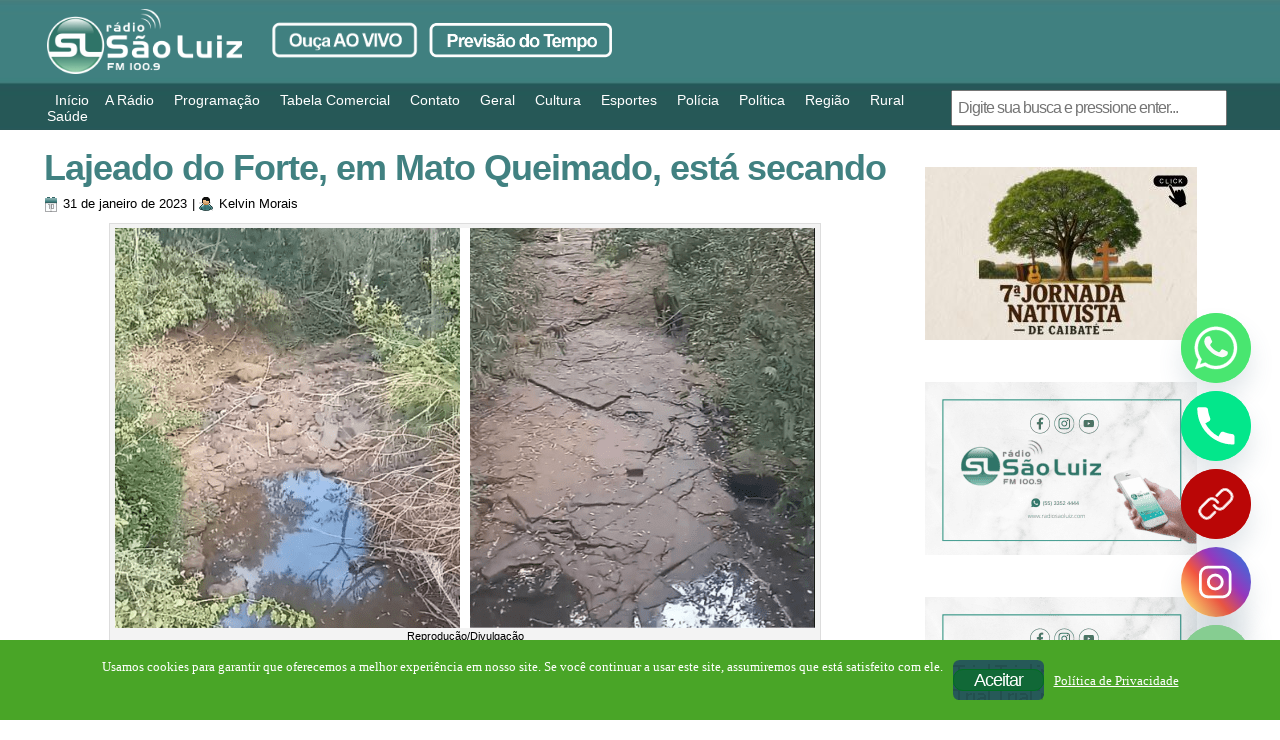

--- FILE ---
content_type: text/html; charset=utf-8
request_url: https://www.google.com/recaptcha/api2/aframe
body_size: 268
content:
<!DOCTYPE HTML><html><head><meta http-equiv="content-type" content="text/html; charset=UTF-8"></head><body><script nonce="xHYZE4feOmbM83RyPZukug">/** Anti-fraud and anti-abuse applications only. See google.com/recaptcha */ try{var clients={'sodar':'https://pagead2.googlesyndication.com/pagead/sodar?'};window.addEventListener("message",function(a){try{if(a.source===window.parent){var b=JSON.parse(a.data);var c=clients[b['id']];if(c){var d=document.createElement('img');d.src=c+b['params']+'&rc='+(localStorage.getItem("rc::a")?sessionStorage.getItem("rc::b"):"");window.document.body.appendChild(d);sessionStorage.setItem("rc::e",parseInt(sessionStorage.getItem("rc::e")||0)+1);localStorage.setItem("rc::h",'1769287401258');}}}catch(b){}});window.parent.postMessage("_grecaptcha_ready", "*");}catch(b){}</script></body></html>

--- FILE ---
content_type: text/css
request_url: https://radiosaoluiz.com/wp-content/plugins/ultimate-branding/inc/modules/front-end/assets/css/cookie-notice.css?ver=3.4.29
body_size: 27
content:
#branda-cookie-notice {
  display: block;
  position: fixed;
  min-width: 100%;
  height: auto;
  z-index: 100000;
  font-size: 13px;
  left: 0;
  text-align: center;
}
#branda-cookie-notice.ub-position-top {
  top: 0;
}
#branda-cookie-notice.ub-position-top .cookie-notice-revoke-container {
  top: 0;
  bottom: auto;
}
#branda-cookie-notice.ub-position-bottom {
  bottom: 0;
}
#branda-cookie-notice .cookie-notice-container {
  max-width: 1200px;
  margin: 0 auto;
}
#branda-cookie-notice .cookie-notice-container .branda-cn-container {
  display: flex;
  align-items: baseline;
  justify-content: center;
  padding: 10px 0;
}
#branda-cookie-notice .cookie-notice-container .branda-cn-container .branda-cn-column {
  display: block;
  padding: 10px 5px;
  line-height: 1;
}
#branda-cookie-notice .cookie-notice-container .branda-cn-container .branda-cn-column:first-child {
  padding-left: 2em;
}
#branda-cookie-notice .cookie-notice-container .branda-cn-container .branda-cn-column:last-child {
  padding-right: 2em;
}
#branda-cookie-notice .cookie-notice-container .branda-cn-container .branda-cn-column:not(:first-child) {
  align-self: center;
}
#branda-cookie-notice .cookie-notice-container .branda-cn-container .branda-cn-column a.ub-cn-set-cookie {
  padding: 5px 10px;
  margin: 0;
  white-space: nowrap;
  text-decoration: none;
  display: inline;
}
#branda-cookie-notice .cookie-notice-container .branda-cn-container .branda-cn-column a.ub-cn-privacy-policy {
  word-break: keep-all;
}
#branda-cookie-notice .cookie-notice-revoke-container {
  position: absolute;
  bottom: 0;
  width: 100%;
  z-index: 1;
  visibility: hidden;
}

.admin-bar #ub-cookie-notice.ub-position-top {
  top: 32px;
}
@media screen and (max-width: 782px) {
  .admin-bar #ub-cookie-notice.ub-position-top {
    top: 46px;
  }
}
@media screen and (max-width: 600px) {
  .admin-bar #ub-cookie-notice.ub-position-top {
    top: 0;
  }
}


/* 157562-1769120099-au */